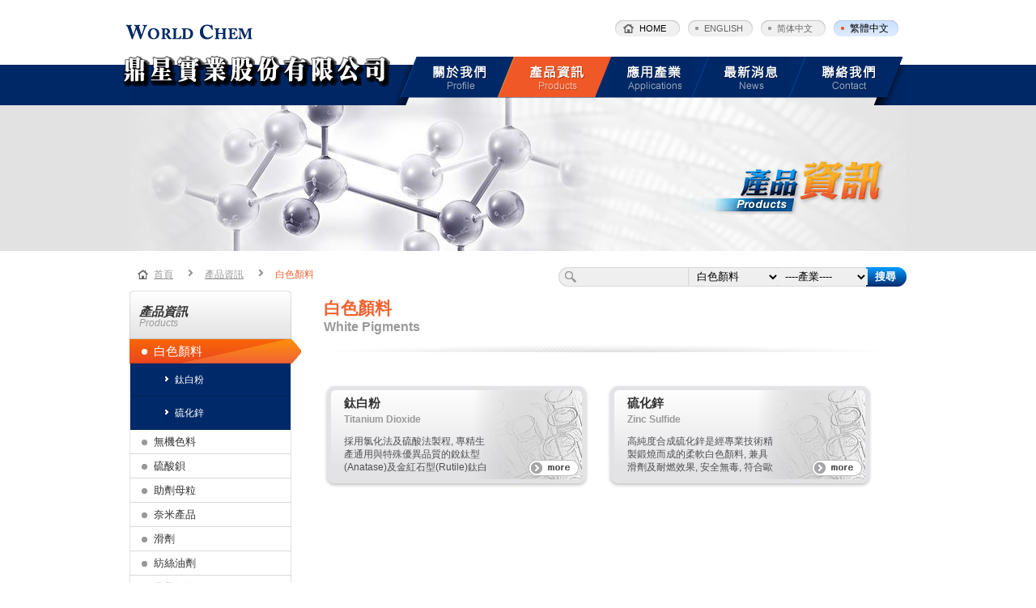

--- FILE ---
content_type: text/html; charset=utf-8
request_url: https://worldchem.com.tw/index.php?lang=tw&do=product&product_tp_id=13
body_size: 5722
content:
<!DOCTYPE html PUBLIC "-//W3C//DTD XHTML 1.0 Transitional//EN" "http://www.w3.org/TR/xhtml1/DTD/xhtml1-transitional.dtd">
<html xmlns="http://www.w3.org/1999/xhtml">
<head>
<meta http-equiv="Content-Type" content="text/html; charset=UTF-8" />
<meta name="autor" content="OZCHAMP | connie | Sam" />

<meta name="keywords" content="鼎星實業股份有限公司" />
<meta name="description" content="鼎星實業股份有限公司專業代理和銷售全球知名廠商之化工原料氧化鈦, 硫酸鋇, 色料, 助劑, 應用於人纖, 塗料, 油墨, 塑膠等產業 " />
<title>產品資訊 | 鼎星實業股份有限公司</title>

<link rel="stylesheet" type="text/css" href="https://worldchem.com.tw/tpls/tw/css/reset.css" />
<link rel="stylesheet" type="text/css" href="https://worldchem.com.tw/tpls/tw/css/styles.css" />
<script type="text/javascript" src="js/jquery-1.7.1.min.js"></script>
<script type="text/javascript" src="js/main.js"></script>
</head>

<body onselect="document.selection.empty()" onselectstart="return false" oncontextmenu="return false" oncut="return false;" ondragstart="return false" oncopy="document.selection.empty()" onbeforecopy="return false" style="-moz-user-select:none; hutia:expression(this.ondragstart=this.onselectstart=this.oncontextmenu=function(){return(false)});">
<div id="header">
<div class="wrap">
<div class="logo f_l"><a href="index.php?lang=tw"><img src="https://worldchem.com.tw/tpls/tw/images/logo.png" /></a></div>
<!-- #BeginLibraryItem "/tw/Library/lang.lbi" -->
<ul class="lang f_r">

	
  	<li  class="on" ><a href="index.php?lang=tw">繁體中文</a></li>

	
  	<li ><a href="index.php?lang=cn">简体中文</a></li>

	
  	<li ><a href="index.php?lang=en">ENGLISH</a></li>

	
</ul>
<!-- #EndLibraryItem -->
<div class="home f_r"><a href="index.php?lang=tw">HOME</a></div>
<ul class="nav">
<li class="nav1"><a href="index.php?lang=tw&do=about" title="關於我們" class="Nav_about"><img src="https://worldchem.com.tw/tpls/tw/images/nav_about.png" /></a></li>
<li><a href="index.php?lang=tw&do=product" title="產品資訊" class="Nav_product"><img src="https://worldchem.com.tw/tpls/tw/images/nav_pro.png" /></a></li>
<li><a href="index.php?lang=tw&do=app" title="應用產業" class="Nav_app"><img src="https://worldchem.com.tw/tpls/tw/images/nav_app.png" /></a></li>
<li><a href="index.php?lang=tw&do=news" title="最新消息" class="Nav_news"><img src="https://worldchem.com.tw/tpls/tw/images/nav_news.png" /></a></li>
<li class="nav_end"><a href="index.php?lang=tw&do=contact"  title="聯絡我們" class="Nav_contact"><img src="https://worldchem.com.tw/tpls/tw/images/nav_cont.png" /></a></li>
</ul>
<div class="clear"></div>
</div>
<script type="text/javascript">
	$('#header .nav .Nav_product').addClass('on');
</script>
</div><!--header end--><div id="main">
<div class="title_img2"></div>
<div class=" container">

<div class="breadcrumbs f_l">
<a href="index.php?lang=tw">首頁</a>
<div class="dash"></div><a href="index.php?lang=tw&do=product">產品資訊</a>


<div class="dash"></div><span><a>白色顏料</a></span>

</div>


<div class="searchbar f_r">
<form action="index.php?lang=tw" method="get">
<input type="hidden" name="do" value="search"/>
<input name="kw" type="text"  class="textarea" value=""/>
<select name="product_tp_id">
<option value="">----產品----</option>

<option value="13"  selected="selected"  >白色顏料</option><option value="15"  >無機色料</option><option value="17"  >硫酸鋇</option><option value="16"  >助劑母粒</option><option value="18"  >奈米產品</option><option value="19"  >滑劑</option><option value="20"  >紡絲油劑</option><option value="22"  >化學觸媒</option><option value="23"  >氧化鋯</option><option value="24"  >研磨珠</option><option value="28"  >熱清洗系統</option><option value="29"  >後處理設備</option><option value="32"  >液態原料注入系統</option><option value="33"  >固態母粒下料系統</option>
</select>
<select name="app_id">
<option value="">----產業----</option>

<option value="12"  >塗料</option><option value="22"  >油墨</option><option value="23"  >塑膠</option><option value="24"  >橡膠</option><option value="25"  >薄膜板材</option><option value="13"  >化纖</option><option value="27"  >陶瓷/耐火材</option><option value="26"  >化妝品</option><option value="28"  >石化</option>
</select>
<input type="submit"  value="搜尋" class="btn"/>
</form>
</div>
<div class="clear"></div>


<script type="text/javascript">
//Initialize Arrow Side Menu:
/*
ddaccordion.init({
	headerclass: "menuheaders", //Shared CSS class name of headers group
	contentclass: "menucontents", //Shared CSS class name of contents group
	revealtype: "clickgo", //Reveal content when user clicks or onmouseover the header? Valid value: "click", or "mouseover"
	mouseoverdelay: 200, //if revealtype="mouseover", set delay in milliseconds before header expands onMouseover
	collapseprev: true, //Collapse previous content (so only one open at any time)? true/false
	defaultexpanded: [], //index of content(s) open by default [index1, index2, etc]. [] denotes no content.
	onemustopen: false, //Specify whether at least one header should be open always (so never all headers closed)
	animatedefault: false, //Should contents open by default be animated into view?
	persiststate: true, //persist state of opened contents within browser session?
	toggleclass: ["unselected", "selected"], //Two CSS classes to be applied to the header when it's collapsed and expanded, respectively ["class1", "class2"]
	togglehtml: ["none", "", ""], //Additional HTML added to the header when it's collapsed and expanded, respectively  ["position", "html1", "html2"] (see docs)
	animatespeed: 500, //speed of animation: integer in milliseconds (ie: 200), or keywords "fast", "normal", or "slow"
	oninit:function(expandedindices){ //custom code to run when headers have initalized
		//do nothing
	},
	onopenclose:function(header, index, state, isuseractivated){ //custom code to run whenever a header is opened or closed
		//do nothing
	}
})
*/
</script>
<div class="menu f_l">
<div class="menu_title">產品資訊<br /><span>Products</span></div>
<div class="menu_list">

<div class="menuheaders"  node="13"><a href="index.php?do=product&product_tp_id=13">白色顏料</a></div></li><div class="menuheaders"  node="15"><a href="index.php?do=product&product_tp_id=15">無機色料</a></div></li><div class="menuheaders"  node="17"><a href="index.php?do=product&product_tp_id=17">硫酸鋇</a></div></li><div class="menuheaders"  node="16"><a href="index.php?do=product&product_tp_id=16">助劑母粒</a></div></li><div class="menuheaders"  node="18"><a href="index.php?do=product&product_tp_id=18">奈米產品</a></div></li><div class="menuheaders"  node="19"><a href="index.php?do=product&product_tp_id=19">滑劑</a></div></li><div class="menuheaders"  node="20"><a href="index.php?do=product&product_tp_id=20">紡絲油劑</a></div></li><div class="menuheaders"  node="22"><a href="index.php?do=product&product_tp_id=22">化學觸媒</a></div></li><div class="menuheaders"  node="23"><a href="index.php?do=product&product_tp_id=23">氧化鋯</a></div></li><div class="menuheaders"  node="24"><a href="index.php?do=product&product_tp_id=24">研磨珠</a></div></li><div class="menuheaders"  node="28"><a href="index.php?do=product&product_tp_id=28">熱清洗系統</a></div></li><div class="menuheaders"  node="29"><a href="index.php?do=product&product_tp_id=29">後處理設備</a></div></li><div class="menuheaders"  node="32"><a href="index.php?do=product&product_tp_id=32">液態原料注入系統</a></div></li><div class="menuheaders"  node="33"><a href="index.php?do=product&product_tp_id=33">固態母粒下料系統</a></div></li>
</div>
</div>

<script type="text/javascript">
<!--
function addProducts(){
var __html='', __prs=eval('(' + '[{"id":"126","titletw":"\u9226\u767d\u7c89 ","product_rel":["13"],"app_rel":["13","25","24","23","22","12"]},{"id":"78","titletw":"\u786b\u5316\u92c5","product_rel":["13"],"app_rel":["24","23","22","12"]},{"id":"83","titletw":"\u8907\u5408\u6c27\u5316\u91d1\u5c6c\u8272\u6599","product_rel":["15"],"app_rel":["26","13","24","23","22","12"]},{"id":"84","titletw":"\u53cd\u5c04\u7d05\u5916\u7dda\u8272\u6599","product_rel":["15"],"app_rel":["23","22","12"]},{"id":"85","titletw":"\u5373\u6eb6\u8272\u6599","product_rel":["15"],"app_rel":["23","22","12"]},{"id":"139","titletw":"\u9ad8\u6548\u80fd\u96f7\u5c04\u76f4\u63a5\u6210\u578b\u52a9\u5291","product_rel":["15"],"app_rel":["23"]},{"id":"140","titletw":"\u53cd\u5c04\u7d05\u5916\u7dda\u9ed1\u8272\u5851\u6599\u56de\u6536","product_rel":["15"],"app_rel":["23"]},{"id":"86","titletw":"\u661f\u5149\u8272\u6599","product_rel":["15"],"app_rel":["22","12"]},{"id":"87","titletw":"\u924d\u91e9\u8272\u6599","product_rel":["15"],"app_rel":["23","22","12"]},{"id":"88","titletw":"\u9632\u8150\u8755\u8272\u6599","product_rel":["15"],"app_rel":["12"]},{"id":"89","titletw":"PP\/PE \u8584\u819c\u52a9\u5291","product_rel":["16"],"app_rel":["25"]},{"id":"141","titletw":"PP \u4e0d\u7e54\u5e03\u52a9\u5291","product_rel":["16"],"app_rel":["13"]},{"id":"105","titletw":"PC\u677f\u5c08\u7528\u6bcd\u7c92","product_rel":["16"],"app_rel":["25"]},{"id":"90","titletw":"\u8fb2\u819c\u5c08\u7528\u6bcd\u7c92","product_rel":["16"],"app_rel":["25"]},{"id":"100","titletw":"\u8010\u71c3\u5291\u6bcd\u7c92","product_rel":["16"],"app_rel":["23"]},{"id":"106","titletw":"\u6db2\u9ad4\u8272\u6bcd","product_rel":["16"],"app_rel":["13","25","23"]},{"id":"94","titletw":"\u8f15\u8cea\u786b\u9178\u92c7","product_rel":["17"],"app_rel":["13","24","23","22","12"]},{"id":"103","titletw":"\u5149\u64f4\u6563\u5291","product_rel":["17"],"app_rel":["25","23"]},{"id":"91","titletw":"\u5149\u89f8\u5a92","product_rel":["18"],"app_rel":["27","13","12"]},{"id":"107","titletw":"\u7d2b\u5916\u7dda\u5438\u6536\u5291","product_rel":["18"],"app_rel":["13","25","23","22","12"]},{"id":"93","titletw":"\u591a\u529f\u80fd\u52a9\u5291","product_rel":["18"],"app_rel":["23","22","12"]},{"id":"98","titletw":"\u91d1\u5c6c\u7682\u985e","product_rel":["19"],"app_rel":["23","12"]},{"id":"108","titletw":"\u916f\u985e","product_rel":["19"],"app_rel":["23"]},{"id":"104","titletw":"\u7d21\u7d72\u6cb9\u5291","product_rel":["20"],"app_rel":["13"]},{"id":"111","titletw":"\u9226\u89f8\u5a92","product_rel":["22"],"app_rel":["13"]},{"id":"112","titletw":"\u92bb\u89f8\u5a92","product_rel":["22"],"app_rel":["13"]},{"id":"113","titletw":"\u6c27\u5316\u92ef\u7c89","product_rel":["23"],"app_rel":["27"]},{"id":"114","titletw":"\u5674\u4e38\/\u5674\u7802","product_rel":["23"],"app_rel":["27"]},{"id":"99","titletw":"\u92ef\u77fd\u73e0","product_rel":["24"],"app_rel":["27","13","22","12"]},{"id":"101","titletw":"\u91d4\u5b89\u5b9a\u92ef\u73e0","product_rel":["24"],"app_rel":["27","13","22","12"]},{"id":"115","titletw":"\u9230\u5b89\u5b9a\u92ef\u73e0","product_rel":["24"],"app_rel":[]},{"id":"119","titletw":"\u89f8\u5a92\u8f09\u9ad4","product_rel":["22"],"app_rel":[]},{"id":"121","titletw":"\u771f\u7a7a\u71d2\u89e3\u7210","product_rel":["28"],"app_rel":["13","25","23","28"]},{"id":"122","titletw":"\u6d41\u9ad4\u5316\u5e8a\u7210","product_rel":["28"],"app_rel":["13","25","23","28"]},{"id":"123","titletw":"\u71b1\u71c3\u71d2\u7210","product_rel":["28"],"app_rel":["13","25","23","28"]},{"id":"124","titletw":"\u5fae\u578b\u71c3\u71d2\u7210","product_rel":["28"],"app_rel":["13","25","23","28"]},{"id":"127","titletw":"\u8d85\u97f3\u6ce2\u6e05\u6d17\u8a2d\u5099","product_rel":["29"],"app_rel":["13","25","23","28"]},{"id":"128","titletw":"\u5674\u7802\u8655\u7406\u7cfb\u7d71","product_rel":["29"],"app_rel":["13","25","23","28"]},{"id":"129","titletw":"\u9ad8\u58d3\u71b1\u6c34\u6e05\u6d17\u6a5f","product_rel":["29"],"app_rel":["13","25","23","28"]},{"id":"130","titletw":"\u5674\u7d72\u677f\u6aa2\u6de8\u7cfb\u7d71","product_rel":["29"],"app_rel":["28","13","25","23"]},{"id":"132","titletw":"\u9ad4\u7a4d\u5f0f\u8a08\u91cf\u7cfb\u7d71","product_rel":["32"],"app_rel":["28","26","13","25","24","23","22","12"]},{"id":"133","titletw":"\u6e2c\u91cd\u5f0f\u8a08\u91cf\u7cfb\u7d71","product_rel":["32"],"app_rel":["28","26","13","25","24","23","22","12"]},{"id":"134","titletw":"\u81ea\u52d5\u88dc\u5145\u6e2c\u91cd\u8a08\u91cf\u7cfb\u7d71","product_rel":["32"],"app_rel":["28","26","13","25","24","23","22","12"]},{"id":"135","titletw":"\u9ad8\u58d3\u6ce8\u5165\u6e2c\u91cd\u8a08\u91cf\u7cfb\u7d71","product_rel":["32"],"app_rel":["28","26","13","25","24","23","22","12"]},{"id":"136","titletw":"\u9023\u7e8c\u6e2c\u91cd\u6df7\u548c\u6a5f","product_rel":["33"],"app_rel":["12","22","23","24","25","13","26","28"]},{"id":"137","titletw":"\u6e2c\u91cd\u5f0f\u87ba\u65cb\u9032\u6599\u7cfb\u7d71","product_rel":["33"],"app_rel":["12","22","23","24","25","13","26","28"]},{"id":"138","titletw":"\u6e2c\u91cd\u96d9\u87ba\u65cb\u9032\u6599\u7cfb\u7d71","product_rel":["33"],"app_rel":["12","22","23","24","25","13","26","28"]}]' + ')');
$.each(__prs, function(i, p){
	$.each(p.product_rel, function(ii, r){
		var _m = $('.menu_list .menuheaders[node="' + r + '"]'),
			_l=$('<li><a style="font-size:12px;" href="index.php?lang=tw&do=product&act=detail&product_tp_id=' + r + '&id=' + p.id + '"><div class="arrow"></div>' + p.titletw + '</a></li>');
		if(p.id==0){
			_l.find('a').addClass('product_active');
		}
		if(_m.find('ul').length == 0){
			_m.append('<ul class="menucontents" style="display:none;"></ul>');
		}
		_m.find('ul').append(_l);
	});
});
}
addProducts();
$(function(){
		$('.menu_list .menuheaders[node="13"]').removeClass('unselected').addClass('selected').find('ul').slideDown();
	});

//-->
</script>
<script type="text/javascript">
<!--
$(function(){
	$('.menu_list .menuheaders > a').bind('click', function(e){
		var __url = $(this).attr('href'), __ul=$('.menu_list .menuheaders ul'), __p=$(this).parent('.menuheaders'), __crumb=$('.breadcrumbs'), __search=$('.searchbar');
		e.preventDefault();
		/*改變產品狀態*/
		$('.menu_list a').removeClass('product_active');
		/*改變菜單狀態*/
		if(__p.children('ul').is(':visible')){
			__p.removeClass('selected');
			__p.children('ul').slideUp();
		}else{
			__ul.hide();
			__p.addClass('selected').siblings('.menuheaders').removeClass('selected').addClass('unselected');
			__p.children('ul').slideDown();
		}
		/*確定當前更新目標*/
		var load=null;
		if($('.pro_list').length){
			load='.pro_list';
		}else if($('.product').length){
			load='.product';
		}
		/*更新內容*/
		$('body').css('cursor','wait');
		$(load).length && $.get(__url, function(data){
			$('body').css('cursor','auto');
			$(load).replaceWith($(data).find('.pro_list'));
			__crumb.replaceWith($(data).find('.breadcrumbs'));
			__search.replaceWith($(data).find('.searchbar'));
		})
	});
	$('.pro_list').delegate('.page a', 'click', function(e){
		e.preventDefault();
		var __url = $(this).attr('href');
		if(__url != '#'){
			$('body').css('cursor','wait');
			$('.pro_list').load(__url + ' #ajax_list',{},function(data){
				$('body').css('cursor','auto');
			})
		}
	});
});
//-->
</script>
<div class="pro_list f_r">
<!-- ajax list -->
<div id="ajax_list">

<h2>白色顏料<br /><span>White Pigments</span></h2>
<ul>


<li>

<a href="index.php?lang=tw&do=product&act=detail&product_tp_id=13&id=126">

<h6>鈦白粉 <br /><span>Titanium Dioxide</span></h6>

<div class="content">

採用氯化法及硫酸法製程, 專精生產通用與特殊優異品質的銳鈦型 (Anatase)及金紅石型(Rutile)鈦白粉, 廣泛應用於各種不同的產業用途, 滿足各個層面的要求。
</div>

</a>

</li>


<li>

<a href="index.php?lang=tw&do=product&act=detail&product_tp_id=13&id=78">

<h6>硫化鋅<br /><span>Zinc Sulfide</span></h6>

<div class="content">

高純度合成硫化鋅是經專業技術精製鍛燒而成的柔軟白色顏料, 兼具滑劑及耐燃效果, 安全無毒, 符合歐美食品安全規範。普遍應用於各種塑膠及加纖產品, 維持優良的機械性能, 不會磨損機台, 導致成品有污點或變色, 也可有效避免高溫加工時造成樹脂裂解。 硫化鋅也是一種白色安定劑, 在加工中補捉金屬離子, 避免其對樹脂產生破壞。硫化鋅亦適用於磨擦材, 降低震動噪音, 提升舒適性。
</div>

</a>

</li>


</ul>
<div class=" bottom"></div>
<div class="page">



</div>

</div>
<!-- ajax list -->

</div>
<div class="clear"></div>
</div><!--container end-->



</div><!--main end--><div id="footer">
  <div class="wrap">
    <div class="f_l">
      <p class="footer_copyright">Copyright ©  鼎星實業股份有限公司　All rights reserved.</p>
      <p class="footer_info f_l">TEL : 02-2537-5623　FAX : 02-2581-1644<br />
        ADD : 台北市中山北路二段96號12樓1201室(嘉新大樓)<br />
        EMAIL:  service@worldchem.com.tw </p>
    </div>
    <div class="f_r">
      <p class="footer_link">
      <a href="index.php?lang=tw&do=about">關於我們</a>
      <a href="index.php?lang=tw&do=product">產品資訊</a>
      <a href="index.php?lang=tw&do=app">應用產業</a>
      <a href="index.php?lang=tw&do=news">最新消息</a>
      <a href="index.php?lang=tw&do=contact">聯絡我們</a>
      </p>
      <a href="http://www.ozchamp.com/" target="_blank" title="Web Design">Web Design by OZCHAMP</a></div>
  </div>
</div>
<!--footer end-->
<!-- #EndLibraryItem -->
<!-- Google tag (gtag.js) -->

<script async src="https://www.googletagmanager.com/gtag/js?id=G-YEC1YY0DBN"></script>

<script>

  window.dataLayer = window.dataLayer || [];

  function gtag(){dataLayer.push(arguments);}

  gtag('js', new Date());

 

  gtag('config', 'G-YEC1YY0DBN');

</script>
<script type="text/javascript">

 var _gaq = _gaq || [];
 _gaq.push(['_setAccount', 'UA-38688152-1']);
 _gaq.push(['_trackPageview']);

 (function() {
   var ga = document.createElement('script'); ga.type = 'text/javascript'; ga.async = true;
   ga.src = ('https:' == document.location.protocol ? 'https://ssl' : 'http://www') + '.google-analytics.com/ga.js';
   var s = document.getElementsByTagName('script')[0]; s.parentNode.insertBefore(ga, s);
 })();

</script></body>
</html>


--- FILE ---
content_type: text/css
request_url: https://worldchem.com.tw/tpls/tw/css/reset.css
body_size: 546
content:
/**
 * Based on Eric Meyer
 * 2010-11-30 Green stan@icube.com.tw
 * tables still need 'cellspacing="0"' in the markup
 */
html, body, div, span, applet, object, iframe,
h1, h2, h3, h4, h5, h6, p, blockquote, pre,
a, abbr, acronym, address, big, cite, code,
del, dfn, em, font, img, ins, kbd, q, s, samp,
small, strike, strong, sub, sup, tt, var,
b, u, i, center,
dl, dt, dd, ol, ul, li,
fieldset, form, label, legend,
table, caption, tbody, tfoot, thead, tr, th, td,
article, aside, canvas, details, figcaption, figure,
footer, header, hgroup, menu, nav, section, summary,
time, mark, audio, video {
    margin: 0;
    padding: 0;
    border: 0;
    outline: 0;
    font-size: 100%;
    vertical-align: baseline;
    background: transparent;
}
body {
    line-height: 1.5;
}
article, aside, details, figcaption, figure,
footer, header, hgroup, menu nav, section {
    display: block;
}
ol, ul {
    list-style: none;
}
blockquote, q {
    quotes: none;
}
blockquote:before, blockquote:after,
q:before, q:after {
    content: '';
    content: none;
}
:focus {
    outline: 0;
}
ins, :link, :visited  {
    text-decoration: none;
}
del {
    text-decoration: line-through;
}
abbr[title], dfn[title] {
    border-bottom: 1px dotted;
    cursor: help;
}
table {
    border-collapse: collapse;
    border-spacing: 0;
}
caption, th {
    text-align: left;
}
/* Remove button padding in FF */
button::-moz-focus-inner,
input[type="reset"]::-moz-focus-inner,
input[type="button"]::-moz-focus-inner,
input[type="submit"]::-moz-focus-inner,
input[type="file"] > input[type="button"]::-moz-focus-inner {
    padding: 0;
    border: 0;
}





--- FILE ---
content_type: text/css
request_url: https://worldchem.com.tw/tpls/tw/css/styles.css
body_size: 3364
content:
@charset "UTF-8";
/* CSS Document */
body{color:#333; font-family: "微軟正黑體","Arial"; font-size:15px;}
.f_l{ float:left}
.f_r{ float:right;}
.wrap{ width:980px; margin:0 auto;}
.clear{ clear: both;}
a{ color:#333;}

#header { background:url(../images/header_bg2.png) no-repeat top center; z-index:999999; position:relative;}
#header .wrap{ height:130px; background:url(../images/header_bg.png) center bottom no-repeat; position:relative;}
.logo{ padding:30px 0 0 0; }
.home{margin:25px -20px 0 0; }
.home a{background:url(../images/home-bt.png) top left; display:block; width:50px; height:20px;font-size:11px; padding-left:30px; color:#000; line-height:20px;}
.home a:hover{ background:url(../images/home-bt.png) bottom left;font-size:12px; color:#000;}

.lang{ margin:25px 40px 0 0;}
.lang li{ float:right; margin-left:30px; width:60px; height:20px; line-height:20px; }
.lang li a{background:url(../images/lang_bt.png) top left; display:block; width:100%; height:100%;font-size:11px; padding-left:20px; color:#666}
.lang li a:hover, .lang .on a{ background:url(../images/lang_bt.png) bottom left;font-size:12px; color:#000;}
.nav{ height:55px; position:absolute; bottom:5px; right:15px; }
.nav .nav1{ background:url(../images/nav.png) no-repeat left bottom;height:50px;}
.nav li{	float:left;	display:block;	width:120px;	height:50px;	line-height:50px;	position:relative;		*position:auto;	background:url(../images/nav.png) no-repeat left top;}
.nav li a{display:block;}
.nav li img{padding:10px 0 0 40px;;}
.nav a.on, .nav a.on:hover{	position:absolute;	bottom:0;	*bottom:auto;	z-index:1000;	display:block;	width:140px;	height:50px;	line-height:50px;	background:url(../images/nav.png) no-repeat left -110px;	color:#333;		*margin-left:-55px;	}
.nav a:hover{	position:absolute;	bottom:0;	*bottom:auto;	*top:-5px;		z-index:1000;	display:block;	width:142px;	height:55px;	line-height:55px;	background:url(../images/nav.png) no-repeat left -164px;	color:#333;		*margin-left:-50px;	}
.nav .nav_end{ width:140px; background:url(../images/nav.png) no-repeat left -55px}
.nav .nav_end a.on, .nav .nav_end a.on:hover{	position:absolute;	display:block;	width:140px;	height:50px;	line-height:43px;	background:url(../images/nav.png) no-repeat left -220px;	bottom:0;	z-index:1000;	color:#333;}
.nav .nav_end a:hover{	position:absolute;	display:block;	width:142px;	height:55px;	line-height:43px;	background:url(../images/nav.png) no-repeat left -275px;	bottom:0;	z-index:1000;	color:#333;}
#main{ margin-top:-10px; position:relative; min-height:555px;}
#footer { background:url(../images/footer_bg.png) repeat-x; height:90px; font-size:11px; line-height:13.5px; color:#fff;}
#footer .wrap{padding:0 10px;}
#footer a{ color:#fff;}
#footer .f_r{ text-align:right;}
.footer_copyright, .footer_link{ line-height:32px; padding-bottom:5px;}
.footer_link a{ font-size:12px; padding-left:25px;}
.footer_link a:hover{ text-decoration:underline;}

.title_img{ height:190px; background:#e2e2e2; text-align:center;}
.container{ width:960px; margin:0 auto; font-size:15px; padding-top:20px;}
.breadcrumbs{ margin-left:10px; font-size:12px; background:url(../images/icon-home.png) no-repeat left center; padding-left:20px; vertical-align:top;  color:#999;}
.breadcrumbs a{ color:#999; text-decoration:underline;}
.breadcrumbs span a{ color:#F16333; text-decoration:none;}
.breadcrumbs .dash{ width:36px; height:12px; display:inline-block; background:url(../images/icon06.png) no-repeat center;}
.searchbar{ background:url(../images/searchbar.png) no-repeat; width:405px; height:25px; padding:2px 0 2px 25px; line-height:20px; font-size:12px; vertical-align:top;}
.searchbar .textarea{ height:20px; background:none; border:none; width:135px; position:relative; vertical-align:top;}
.searchbar select{ width:106px; height:20px; background:#EFEFEF; border:none;font-family: "微軟正黑體","Arial";}
.searchbar .btn{ vertical-align:top; color:#fff; font-weight:bold; font-size:13px; background:none; border:none; margin:0; cursor:pointer;}
h1{ height:75px; line-height:65px; color:#F16333; font-size:21px; background:url(../images/hr01.png) no-repeat bottom center; margin-bottom:40px; padding-left:20px;}
h1 span{ padding-left:25px; color:#999; font-size:16px;}
.wrap2{width:940px; margin:10px; margin-bottom:0;}
.page{ text-align:center; width:100%; margin-bottom:20px; font-size:14px; font-weight:bold;}
.page a{ display:inline-block; line-height:30px; height:30px; min-width:30px; text-align:center; border:1px solid #E3E3E6; margin:13px 5px;-webkit-border-radius: 3px;-moz-border-radius: 3px;border-radius: 3px;}
.page a:hover, .pageon{ background:#C9C9CB; border:1px solid #c9c9cb; color:#fff;}
.page .arrow{ font-size:12px;letter-spacing:-3px;}
.page .back{ padding:0 5px;}

.title_img1{ height:190px; background:#e2e2e2 url(../images/title01.jpg) no-repeat top center}
.title_img2{ height:190px; background:#e2e2e2 url(../images/title02.jpg) no-repeat top center}
.title_img3{ height:190px; background:#e2e2e2 url(../images/title03.jpg) no-repeat top center}
.title_img4{ height:190px; background:#e2e2e2 url(../images/title04.jpg) no-repeat top center}
.title_img5{ height:190px; background:#e2e2e2 url(../images/title05.jpg) no-repeat top center}


/*-----------------------------------------------------------------------------------------------------------------------------------------------------------index------------------------------*/
.banner {height: 550px;			z-index: 0; margin-bottom:5px;	}
.slideshow {position: relative;height: 550px;}
.slideshow li {position: absolute; width:100%; text-align:center; height:550px;}
.slideshowController { display:none}
.banner1{ background: url(../images/banner1_bg.jpg) repeat-x;}
.banner2{ background:#abe0ea;}
.banner3{ background: url(../images/banner3_bg.jpg) repeat-x;}

.index_area{ position:absolute; bottom:0; color:#fff;width:980px; margin:0 auto; z-index:9999; height:170px; margin-bottom:5px; background:url(../images/index_box.png) no-repeat;}
.index_area .index_news a{color:#fff;  }
.index_area ul a{display:inline-block; width:100%;}
.index_area h4{ padding:13px;}
.index_area .more{ display:block; position:absolute; right:19px; top:25px; width:12px; height:12px;}
.index_area .in_content{padding:10px 15px;}
.index_area .in_content li{ float:left; min-width:60px; height:18px;margin:0 15px 7px 0; font-size:13px;}
.index_area .in_content li:hover{ background:#fff;}
.index_prod, .index_app, .index_news{ height:160px; width:300px; padding:10px 7px 0 8px;  position:relative;line-height:18px; overflow:hidden;}
.index_prod{  margin-left:17px;}
.index_app{}


.index_area .in_content li a{height:18px; color:#fff; padding-right:5px; display:block; line-height:18px; }
.index_area .in_content li a .icon{ width:15px; height:18px; margin:0; padding:0; display:inline-block; vertical-align:top; }
.index_prod ul li a{ background: url(../images/index_list2.png) no-repeat right -57px; }
.index_prod ul li a:hover { color:#004290;background: url(../images/index_list2.png) no-repeat right -38px !important;}
.index_prod ul li a .icon{ background:url(../images/index_list1.png) no-repeat left -57px;}
.index_prod ul li a:hover .icon{ background:url(../images/index_list1.png) no-repeat left  -38px;}

.index_app  ul li a{ background: url(../images/index_list2.png) no-repeat right -19px; }
.index_app  ul li a:hover { color:#F05B2A; background: url(../images/index_list2.png) no-repeat right 0 !important;}
.index_app  ul li a .icon{ background:url(../images/index_list1.png) no-repeat left -19px;}
.index_app  ul li a:hover .icon{ background:url(../images/index_list1.png) no-repeat left  0;}



.index_news{margin-right:8px; }
.index_news h6{ text-decoration:underline; font-size:15px;width:260px;white-space:nowrap;text-overflow:ellipsis;-o-text-overflow:ellipsis;overflow: hidden;}
.index_news .date{ font-size:10px; padding:6px 0;}
.index_news .in_text{ font-size:12px; width:270px; height:54px; overflow:hidden;}


/*-----------------------------------------------------------------------------------------------------------------------------------------------------------about------------------------------*/
.about_left, .about_right{ line-height:27px;}
.about_left h5, .about_right h5{ font-size:21px; color:#000; background:url(../images/icon-title.png) no-repeat left center; padding-left:13px; margin:25px 0;}
.about_left{ width:360px;}
.about_left img{ border:1px solid #DFDFDF; padding:9px; width:340px;}
.about_area1{ width:309px; border-right:1px solid #DFDFDF; padding:10px 50px 85px 0;}
.about_right{ width:540px;background:url(../images/about02.png) no-repeat right bottom;}
.about_area2, .about_area3, .about_area4, .about_area5{ padding:0 30px 0 40px;border-bottom:1px solid #DFDFDF }
.about_area2, .about_area3{ padding-bottom:30px}
.about_area4{ border-bottom:none; min-height:200px;}
.about_area3 ul{ list-style:inside url(../images/icon04.png);}
.about_area3 li ul{ list-style:inside url(../images/icon05.png); margin-left:30px;}
/*-----------------------------------------------------------------------------------------------------------------------------------------------------------pro & app------------------------------*/
.menu{ width:212px; background:url(../images/menu_bottom.png) no-repeat left bottom; padding-bottom:30px; margin-bottom:30px;}
.menu_title{ width:188px; height:42px; background:url(../images/menu_title.png); font-style:italic; padding:18px 0 0 12px; line-height:15px; font-weight:bold; }
.menu_title span{ color:#999; font-size:12px; font-weight: normal;}
.menu_list{width: 212px; font-size:13px;}
.menu_list div a{ 	display: block;	background:  url(../images/menu_li.png) 100% 0;  height: 30px; padding-left:30px;	line-height: 30px; cursor:pointer;}
.menu_list div a:hover{	background-position: 100% -30px;color: #F16334}
.menu_list div.unselected a{ color: #333;}
.menu_list div.selected a{	color: #fff;	background-position: 100% -60px !important; font-size:15px;}
.menu_list ul{ width:198px; border-right: 1px solid #e2e2e2; border-left: 1px solid #e2e2e2;}
.menu_list ul li{border-bottom: 1px solid #002359; font-size:12px; }
.menu_list ul li a{ display: block;	color: #fff;	padding: 5px 10px 5px 40px;	background:#002969;}
.menu_list ul li a:hover{	background: url(../images/menu_li2.png) repeat; text-decoration:underline; color:#fff;}
.menu_list ul li a .arrow{ width:10px; height:10px; background: url(../images/icon09.png) no-repeat center; margin-right:5px; display:inline-block; }
.menu_list ul li a.product_active{ color:#F16334;}
.menu_list ul li a.product_active .arrow{ background: url(../images/icon10.png) no-repeat center left; }
.menu_list ul li a img{ padding-right:10px;}

.pro_list, .app_list, .product{ width:740px;}
.pro_list ul, .app_list ul{ margin-left:20px;} 
.pro_list .bottom, .app_list .bottom{ height:150px; background:url(../images/hr03.png) no-repeat center bottom; clear:both; width:100%;}
h2{ line-height:23px; color:#F16333; font-size:21px;  background:url(../images/hr02.png) no-repeat bottom center; padding:10px 0 20px 20px; margin-bottom:40px;}
h2 span{color:#999; font-size:16px;}

.pro_list li{ width:330px; height:130px;  float: left; margin:0 20px 20px 0; }
.pro_list li a{ display:block;color:#505052;background:url(../images/pro_li.png) no-repeat top left; height:130px;}
.pro_list li a:hover{background:url(../images/pro_li.png) no-repeat bottom left;}
.pro_list li a:hover, .pro_list li a:hover h6, .pro_list li a:hover h6 span, .pro_list li a:hover .content { color:#fff;}
.pro_list li h6{ color:#333; padding:12px 0 10px 25px;}
.pro_list li h6 span{ color:#999; font-size:12px;}
.pro_list li .content{ width:180px; height:48px; overflow:hidden; line-height:16px; font-size:12px; margin-left:25px; }

.app_list li{ width:230px; height:80px;  float: left; margin:0 10px 12px 0; }
.app_list li a{ display:block;background:url(../images/app_li.png) no-repeat top left; height:80px;}
.app_list li a:hover{background:url(../images/app_li.png) no-repeat bottom left;}
.app_list li a:hover h6, .app_list li a:hover h6 span { color:#fff;}
.app_list li h6{ color:#333; padding:18px 0 10px 85px;}
.app_list li h6 span{ color:#999; font-size:12px;}

.pro_pc{}
.pro_pc img{ width:240px; border:4px solid #E3E3E6;-webkit-border-radius: 10px;-moz-border-radius: 10px;border-radius: 10px; margin:0 20px; }
.pro_info{ width:100%; font-weight:bold; margin-left:10px; margin-top:-10px;}
.pro_info th, .pro_info td{ padding:20px 0; font-size:14px; line-height:26px; border-bottom:1px dotted #dbdbdb;}
.pro_info .last th, .pro_info .last td{ border:none;}
.pro_info th{ width:90px; color:#666;}
.product .bottom{ height:50px; background:url(../images/hr03.png) no-repeat center bottom; clear:both; width:100%; margin-bottom:50px;}



/*-----------------------------------------------------------------------------------------------------------------------------------------------------------news------------------------------*/
.news li{ background: url(../images/icon-news.png) no-repeat left center; height:20px; line-height:20px; width:930px; overflow:hidden; margin-bottom:18px; }
.news li .date{ color:#999; font-size:13px; padding:0 44px 0 37px;vertical-align:top;}
.news li .new{ font-style: italic; padding-left:10px;color:red; font-size:12px; vertical-align:top;}
.news li a{ text-decoration:underline;max-width:700px; height:20px; overflow:hidden; display:inline-block;}
.news li a:hover{ color:#F16333;}
.news .bottom{ height:50px; background:url(../images/hr04.png) no-repeat center bottom; clear:both; width:100%;}
.news h3{ line-height:23px; font-size:21px;  background:url(../images/hr02.png) no-repeat bottom center; padding:50px 60px 20px 100px; margin-bottom:35px;}
.news h3 span{color:#999; font-size:12px;}
.news .content{ width:820px; margin:0 auto; line-height:27px;}
.news .content iframe{ max-width:800px; padding:10px; background:#F7F7F7; border:1px solid #DFDFDF; text-align:center;}
.news .content img{ max-width:800px;border:1px solid #DFDFDF}

/*-----------------------------------------------------------------------------------------------------------------------------------------------------------contact------------------------------*/
.contact_form{ width:460px;  padding-bottom:70px;}
.contact_form p{line-height:30px; margin-bottom:35px;}
.contact_form th, .contact_form td{ padding:5px 0;}
.contact_form th{ width:80px; text-align:right; vertical-align:top; line-height:35px;}
.contact_form th span{ color:#F16333; padding-right:10px;}
.contact_form td{ padding-left:20px; line-height:35px; vertical-align:middle;}
.contact_form .textarea1, .contact_form .textarea2, .contact_form .textarea3, .contact_form .textarea4{ border:1px solid #D6D6D6; background:#F8F8F8; min-height:35px; font-size:15px; color:#333;font-family: "微軟正黑體","Arial"; }
.contact_form .textarea1{ width:250px;}
.contact_form .textarea2{ width:350px;}
.contact_form .textarea3{ width:350px; height:100px;}
.contact_form .textarea4{ width:120px;}
.contact_form select{ width:120px;  display: inline-block;  height: 35px;  padding: 4px 6px;  margin-bottom: 10px;  font-size: 15px;  border:1px solid #D6D6D6;  color: #333;  vertical-align: middle; background:#F8F8F8;font-family: "微軟正黑體","Arial"; margin-right:7px;}
.contact_form td a{ font-size:13px; text-decoration:underline; color:#09c; line-height:35px;}
.contact_form td img{ /*max-width:70px;*/ padding:0 7px; vertical-align: middle;}
.contact_form .btn{ width:140px; height:40px; text-align:center; color:#fff; border:none; background: url(../images/contact_bt.png) no-repeat; padding:0 2px 2px 0; font-size:17px; font-weight:bold;font-family: "微軟正黑體","Arial"; cursor: pointer;}
.contact_info{ width:380px; line-height:24px;font-size:13px;}
.contact_info h6{ line-height:17px; font-size:17px; margin-bottom:20px;}
.contact_info a{text-decoration:underline; color:#09c; }



/*-----------------------------------------------------------------------------------------------------------------------------------------------------------search------------------------------*/

.search{ width:100%;}
.search .bottom{ height:150px; background:url(../images/hr03.png) no-repeat center bottom; clear:both; width:100%;}

.search li{ width:230px; height:80px;  float: left; margin:0 5px 12px 0; }
.search li a{ display:block;background:url(../images/app_li.png) no-repeat top left; height:80px;}
.search li a:hover{background:url(../images/app_li.png) no-repeat bottom left;}
.search li a:hover h6, .search li a:hover h6 span { color:#fff;}
.search li h6{ color:#333; padding:18px 0 10px 85px;}
.search li h6 span{ color:#999; font-size:12px;}


--- FILE ---
content_type: application/javascript
request_url: https://worldchem.com.tw/js/main.js
body_size: 864
content:
$(function(){
		// 預設圖片淡出淡入的動畫時間
	var _fadeSpeed = 600;

	// 把每一個 .slideshow 取出來做處理
	$('.slideshow').each(function(){
		// 先取得相關的 ul , li
		// 並產生控制器
		var $this = $(this), 
			$ul = $this.find('ul'), 
			$li = $ul.find('li'), 
			$controller = $('<div class="slideshowController"><a href="#"></a><a href="#" class="play"></a><a href="#" class="next"></a></div>').css('opacity', 0), 
			_len = $li.length, 
			_index = 0, timer, _speed = 4500;
		
		// 先把第一張圖片之外的都透明度設成 0
		$li.eq(_index).css('z-index', 2).siblings().css('opacity', 0);
		
		// 加入控制器並當滑鼠移入時顯示; 滑鼠移出時隱藏
		$this.append($controller).hover(function(){
			$controller.stop().animate({
				opacity: 1
			});
		}, function(){
			$controller.stop().animate({
				opacity: 0
			});
		});
		
		// 當點擊到控制器上面的按鈕時
		$controller.delegate('a', 'click', function(){
			// 先取得按鈕的 class
			var $a = $(this), 
				_className = $a.attr('class');
			
			// 如果按的是 play 或是 pause 鈕
			if(('play pause').indexOf(_className) > -1){
				// 切換目前按鈕圖案
				// 並依狀態來啟動或停止計時器
				$a.toggleClass('pause').hasClass('pause') ? timer = setTimeout(autoClickNext, _fadeSpeed + _speed) : clearTimeout(timer);
				return false;
			}
			
			// 停止計時器
			clearTimeout(timer);
			// 移除 pause 鈕
			$a.siblings('.pause').removeClass('pause');
			// 依按鈕功能來決定上下張圖片索引
			_index = ('next' == _className ? _index + 1 : _index - 1 + _len) % _len;
			// 切換圖片
			show();

			return false;
		});
		
		// 自動播放下一張
		function autoClickNext() {
			_index = (_index + 1) % _len;
			show();
			timer = setTimeout(autoClickNext, _fadeSpeed + _speed);
		}
		
		// 淡入淡出圖片
		function show() {
			$li.eq(_index).animate({
				opacity: 1, 
				zIndex: 2
			}, _fadeSpeed).siblings(':visible').animate({
				opacity: 0, 
				zIndex: 1
			}, _fadeSpeed);
		}
		
		// 如果有設定預設自動播放的話
		if($this.hasClass('autoPlay')){
			$controller.find('.play').click();
		}
	});
});